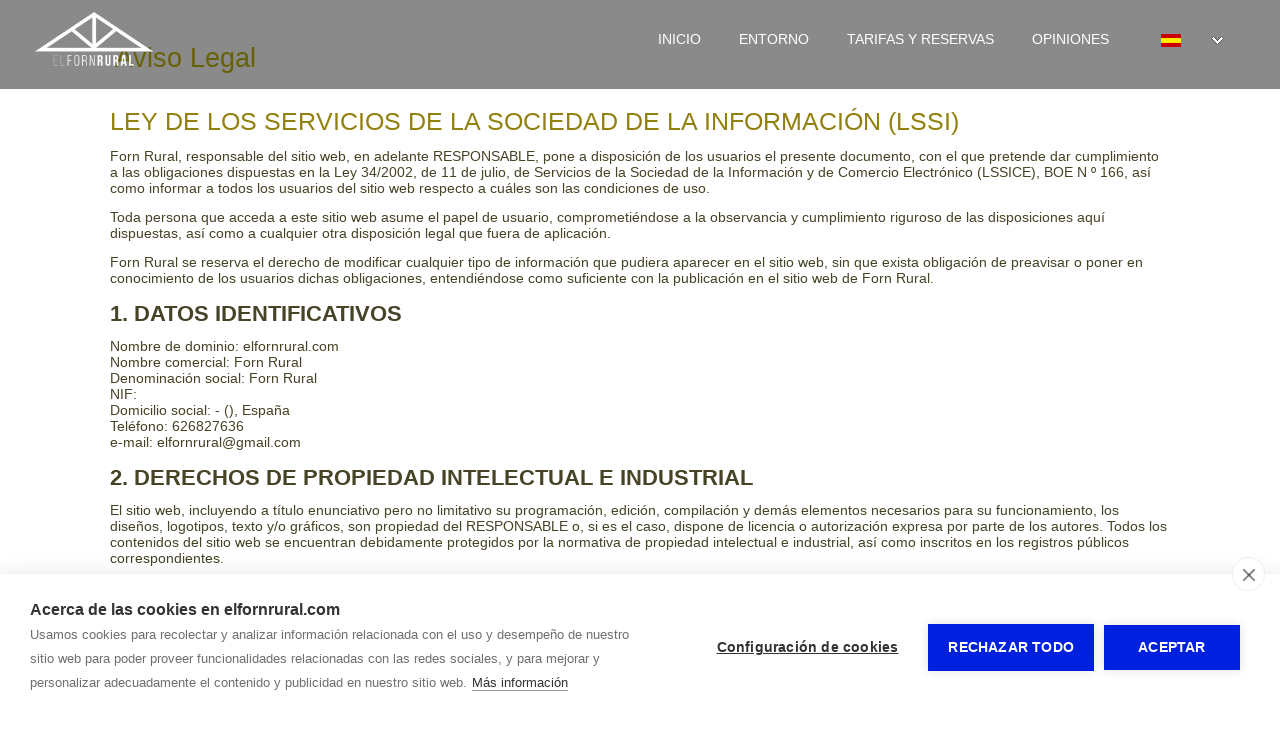

--- FILE ---
content_type: text/html; charset=utf-8
request_url: https://www.elfornrural.com/aviso-legal.html
body_size: 4784
content:
  
<!doctype html>
<html lang="es"> 
<head>
<meta charset="utf-8">
<title>Aviso legal</title>
<meta name='description' content=''>
<meta name="twitter:card" content="summary"></meta>
<meta property="og:type" content="website"><meta property="og:url" content="https://www.elfornrural.com/aviso-legal.html">
<meta property="og:site_name" content="Forn Rural">
<meta property="og:title" content="Aviso legal">

<meta name="viewport" content="width=device-width, initial-scale=1.0">
<link rel="stylesheet" href="/css/estilo.css?1766547">
<link rel="stylesheet" href="/css_/www/8/estilo.css?1766547">
<link rel="stylesheet" href="/css/firmas/estilo1.css">

<link rel="stylesheet" href="/include/popup/popup.css">
<link rel="stylesheet" href="/include/sweetalert/sweetalert.css">
<script src="/include/jquery-1.11.2.min.js"></script>
<script src="/include/sweetalert/sweetalert.min.js"></script>
<script src="/include/funciones.js?1766530800"></script>
<script async src="/include/popup/popup.js?v=2"></script>
<script> jQuery(document).ready(function(e) { jQuery(".lgList.auto").each(function(index, element) { var el = this; jQuery(".lactual",el).click(function(e) { jQuery(".llist",el).toggle(100); }); jQuery(".llist ul li:first",el).click(function(e) { jQuery(".llist",el).toggle(100); }); }); }); </script>
<script src="/include/response.js"></script>
<script>menumstl=2;</script>
<script>
menufix=0;menumfix=0;
</script>
<link rel="stylesheet" href="/css_/css/estilos.css?1766547046">

<script>jQuery(document).ready(function(e) { jQuery("#barcont").addClass("bar991"); });</script>
<script>var urlidioma = ''; var urlidi = 'aviso-legal.html'; var url = '/aviso-legal.html'; var secreal = -2;</script>
</head>
 
<body>
<div id="telmovil" class="fixbtn">
<a href='tel:626827636' class='tel'></a></div>
<div class="scrollup"></div>

<div id="bk1"><div id="bk3"><div id="bk2">
    <div id="barcont" class="fixable">
    	<div id="bar">
        	<div id="logocont">
<a href="/" aria-label="Forn Rural"><img id='imglogo' src='/multimedia/web/forn-rural/fondos/forn-rural-logo.png' alt="Forn Rural" style='border:none; '></a>
</div> 

            <div class="idi"><div class="lgList auto">
	<div class="lactual">
    	<a href="#" onClick="return false;" title="Seleccionar idioma">
        	<img alt="idioma es" src='/images/b-es.gif'>ES        </a>
    </div>
	<div class="llist">
    	<ul>
        <li>
        	<a href="#" onClick="return false;"><img alt="idioma es" src='/images/b-es.gif'>ES</a>
        </li>
		                    <li>
                <a href="/en/aviso-legal.html" title="Aviso legal"> 
                    <img alt="idioma en" src='/images/b-en.gif'>EN                </a>
            </li>
                                <li>
                <a href="/ca/aviso-legal.html" title="Aviso legal"> 
                    <img alt="idioma ca" src='/images/b-ca.gif'>CA                </a>
            </li>
                            </ul>
	</div>
</div>
</div>
        	<nav id="menu"><ul id="ulmenu">
	        <li id="li9082" class='   ' >
                	            <a href="/">Inicio</a>
             
		                </li>
            <li id="li9084" class='   ' >
                	            <a href="/entorno.html">Entorno</a>
             
		                </li>
            <li id="li9085" class='   ' >
                	            <a href="/tarifas-y-reservas.html">Tarifas y reservas</a>
             
		                </li>
            <li id="li9086" class='   ' >
                	            <a href="/opiniones.html">Opiniones</a>
             
		                </li>
    </ul>
<div style="clear:both;"></div>
</nav>
            <div style="clear:both;"></div>
        </div>
    </div>
    
    <div id="top"> 
<div id="hideTop" style=" ">
</div>
</div>
    <div id="contenido"><div class='legal-container'><div style='padding:20px; max-width:1100px; box-sizing:border-box; margin:auto;'><h1>Aviso Legal</h1>
<h2>LEY DE LOS SERVICIOS DE LA SOCIEDAD DE LA INFORMACIÓN (LSSI)</h2>
<p>Forn Rural, responsable del sitio web, en adelante RESPONSABLE, pone a disposición de los usuarios el presente documento, con el que pretende dar cumplimiento a las obligaciones dispuestas en la Ley 34/2002, de 11 de julio, de Servicios de la Sociedad de la Información y de Comercio Electrónico (LSSICE), BOE N º 166, así como informar a todos los usuarios del sitio web respecto a cuáles son las condiciones de uso.</p>
<p>Toda persona que acceda a este sitio web asume el papel de usuario, comprometiéndose a la observancia y cumplimiento riguroso de las disposiciones aquí dispuestas, así como a cualquier otra disposición legal que fuera de aplicación.</p>
<p>Forn Rural se reserva el derecho de modificar cualquier tipo de información que pudiera aparecer en el sitio web, sin que exista obligación de preavisar o poner en conocimiento de los usuarios dichas obligaciones, entendiéndose como suficiente con la publicación en el sitio web de Forn Rural.</p>
<h3>1. DATOS IDENTIFICATIVOS</h3>
<p>Nombre de dominio: elfornrural.com
<br>Nombre comercial: Forn Rural
<br>Denominación social: Forn Rural
<br>NIF: 
<br>Domicilio social:  -   (), España
<br>Teléfono: 626827636
<br>e-mail: elfornrural@gmail.com

</p>
<h3>2. DERECHOS DE PROPIEDAD INTELECTUAL E INDUSTRIAL</h3>
<p>El sitio web, incluyendo a título enunciativo pero no limitativo su programación, edición, compilación y demás elementos necesarios para su funcionamiento, los diseños, logotipos, texto y/o gráficos, son propiedad del RESPONSABLE o, si es el caso, dispone de licencia o autorización expresa por parte de los autores. Todos los contenidos del sitio web se encuentran debidamente protegidos por la normativa de propiedad intelectual e industrial, así como inscritos en los registros públicos correspondientes.</p>
<p>Independientemente de la finalidad para la que fueran destinados, la reproducción total o parcial, uso, explotación, distribución y comercialización, requiere en todo caso de la autorización escrita previa por parte del RESPONSABLE. Cualquier uso no autorizado previamente se considera un incumplimiento grave de los derechos de propiedad intelectual o industrial del autor.</p>
<p>Los diseños, logotipos, texto y/o gráficos ajenos al RESPONSABLE y que pudieran aparecer en el sitio web, pertenecen a sus respectivos propietarios, siendo ellos mismos responsables de cualquier posible controversia que pudiera suscitarse respecto a los mismos. El RESPONSABLE autoriza expresamente a que terceros puedan redirigir directamente a los contenidos concretos del sitio web, y en todo caso redirigir al sitio web principal de elfornrural.com.</p>
<p>El RESPONSABLE reconoce a favor de sus titulares los correspondientes derechos de propiedad intelectual e industrial, no implicando su sola mención o aparición en el sitio web la existencia de derechos o responsabilidad alguna sobre los mismos, como tampoco respaldo, patrocinio o recomendación por parte del mismo.</p>
<p>Para realizar cualquier tipo de observación respecto a posibles incumplimientos de los derechos de propiedad intelectual o industrial, así como sobre cualquiera de los contenidos del sitio web, puede hacerlo a través del correo electrónico elfornrural@gmail.com.</p>
<h3>3. EXENCIÓN DE RESPONSABILIDADES</h3>
<p>El RESPONSABLE se exime de cualquier tipo de responsabilidad derivada de la información publicada en su sitio web siempre que esta información haya sido manipulada o introducida por un tercero ajeno al mismo.</p>
<h4>Uso de Cookies</h4>
<p>Este sitio web de puede utilizar cookies técnicas (pequeños archivos de información que el servidor envía al ordenador de quien accede a la página) para llevar a cabo determinadas funciones que son consideradas imprescindibles para el correcto funcionamiento y visualización del sitio. Las cookies utilizadas tienen, en todo caso, carácter temporal, con la única finalidad de hacer más eficaz la navegación, y desaparecen al terminar la sesión del usuario. En ningún caso, estas cookies proporcionan por sí mismas datos de carácter personal y no se utilizarán para la recogida de los mismos.</p>
<p>Mediante el uso de cookies también es posible que el servidor donde se encuentra la web reconozca el navegador utilizado por el usuario con la finalidad de que la navegación sea más sencilla, permitiendo, por ejemplo, el acceso de los usuarios que se hayan registrado previamente a las áreas, servicios, promociones o concursos reservados exclusivamente a ellos sin tener que registrarse en cada visita.</p>
<p>También se pueden utilizar para medir la audiencia, parámetros de tráfico, controlar el progreso y número de entradas, etc, siendo en estos casos cookies prescindibles técnicamente pero beneficiosas para el usuario. Este sitio web no instalará cookies prescindibles sin el consentimiento previo del usuario.</p>
<p>El usuario tiene la posibilidad de configurar su navegador para ser alertado de la recepción de cookies y para impedir su instalación en su equipo. Por favor, consulte las instrucciones de su navegador para ampliar esta información.</p>
<h4>Política de enlaces</h4>
<p>Desde el sitio web, es posible que se redirija a contenidos de terceros sitios web. Dado que el RESPONSABLE no puede controlar siempre los contenidos introducidos por los terceros en sus respectivos sitios web, no asume ningún tipo de responsabilidad respecto a dichos contenidos. En todo caso, procederá a la retirada inmediata de cualquier contenido que pudiera contravenir la legislación nacional o internacional, la moral o el orden público, procediendo a la retirada inmediata de la redirección a dicho sitio web, poniendo en conocimiento de las autoridades competentes el contenido en cuestión.</p>
<p>El RESPONSABLE no se hace responsable de la información y contenidos almacenados, a título enunciativo pero no limitativo, en foros, chats, generadores de blogs, comentarios, redes sociales o cualquier otro medio que permita a terceros publicar contenidos de forma independiente en la página web del RESPONSABLE. Sin embargo, y en cumplimiento de lo dispuesto en los artículos 11 y 16 de la LSSICE, se pone a disposición de todos los usuarios, autoridades y fuerzas de seguridad, colaborando de forma activa en la retirada o, en su caso, bloqueo de todos aquellos contenidos que puedan afectar o contravenir la legislación nacional o internacional, los derechos de terceros o la moral y el orden público. En caso de que el usuario considere que existe en el sitio web algún contenido que pudiera ser susceptible de esta clasificación, se ruega lo notifique de forma inmediata al administrador del sitio web.</p>
<p>Este sitio web ha sido revisado y probado para que funcione correctamente. En principio, puede garantizarse el correcto funcionamiento los 365 días del año, 24 horas al día. Sin embargo, el RESPONSABLE no descarta la posibilidad de que existan ciertos errores de programación, o que acontezcan causas de fuerza mayor, catástrofes naturales, huelgas o circunstancias semejantes que hagan imposible el acceso a la página web.</p>
<h4>Direcciones IP</h4>
<p>Los servidores del sitio web podrán detectar de manera automática la dirección IP y el nombre de dominio utilizados por el usuario. Una dirección IP es un número asignado automáticamente a un ordenador cuando éste se conecta a Internet. Toda esta información es registrada en un fichero de actividad del servidor debidamente inscrito que permite el posterior procesamiento de los datos con el fin de obtener mediciones únicamente estadísticas que permitan conocer el número de impresiones de páginas, el número de visitas realizadas a los servidores web, el orden de visitas, el punto de acceso, etc.</p>
<h3>4. LEY APLICABLE Y JURISDICCIÓN</h3>
<p>Para la resolución de todas las controversias o cuestiones relacionadas con el presente sitio web o delas actividades en él desarrolladas, será de aplicación la legislación española, a la que se someten expresamente las partes, siendo competentes para la resolución de todos los conflictos derivados o
relacionados con su uso los Juzgados y Tribunales más cercanos a  -   (), España.</p>
</div></div></div>
    <div id='footer'><div class='idiomas'><div class="lgList auto">
	<div class="lactual">
    	<a href="#" onClick="return false;" title="Seleccionar idioma">
        	<img alt="idioma es" src='/images/b-es.gif'>ES        </a>
    </div>
	<div class="llist">
    	<ul>
        <li>
        	<a href="#" onClick="return false;"><img alt="idioma es" src='/images/b-es.gif'>ES</a>
        </li>
		                    <li>
                <a href="/en/aviso-legal.html" title="Aviso legal"> 
                    <img alt="idioma en" src='/images/b-en.gif'>EN                </a>
            </li>
                                <li>
                <a href="/ca/aviso-legal.html" title="Aviso legal"> 
                    <img alt="idioma ca" src='/images/b-ca.gif'>CA                </a>
            </li>
                            </ul>
	</div>
</div>
</div><div id='tfooter' class='table'><div class='c4 tel'><div class="telefonos">
	<div class="tel telefono1"><a href="tel:626827636">626827636</a> &nbsp;<a href="https://wa.me/34626827636" aria-label="Escribir Whatsapp"><i class='fab fa-whatsapp'></i></a></div>		 
</div></div><div class='c4 cor'><div class="correo">elfornrural@<span>....</span>gmail.com</div> 
</div><div class='c4 dir'><div class="h4">Dirección</div>
<div class="direccion">B-420</div> 
<div class="direccion2"> 
	08612<span> - </span>    Gargallà (Barcelona)</div>
</div></div></div>
    <div class="codigo"></div>
    <div id="bottom">
    	<div class="table">
            <div class="c9 pie"><b>FORN RURAL</b> - <span style='display:inline-block;'><a href="/aviso-legal.html" title="Aviso legal y política de privacidad">Aviso legal</a></span> - <span style='display:inline-block;'><a href="/proteccion-de-datos.html" title="Política de privacidad">Política de privacidad</a></span> - <span style='display:inline-block;'><a href="/politica-de-cookies.html" title="Política de cookies">Política de cookies</a></span>
 - by <a href='http://www.ruralesdata.eu' target='_blank'>RuralesDATA</a> 
 
<span id="aPanel">&nbsp;&nbsp; - &nbsp;&nbsp;<a href="https://www.autosites.es/editor.php?url=elfornrural.com" title="Editor Web Autosites"><span class='img'></span><span class="txt">Panel de control</span></a></span>
</div>
            <div class="c3 red">		<a href="https://www.facebook.com/El-Forn-Rural-2029728730481443/" target="_blank" title="Forn Rural en  Facebook"><img alt="Facebook" src="/www/8/images/facebook.png"></a>
				<a href="https://www.instagram.com/elfornrural/" target="_blank" title="Forn Rural en  Instagram"><img alt="Instagram" src="/www/8/images/instagram.png"></a>
		</div>
        </div>
    </div>
</div></div></div>

<div id="avisocookie" style="position:fixed; bottom:0px; left:0px; right:0px;">Utilizamos cookies para mejorar nuestros servicios analizando sus hábitos de navegación. Si continua navegando, consideramos que acepta su uso. <span class="visto">Acepto</span> <a href="/politica-cookies.html" title="Política de cookies">Más información</a></div>

</body>
<link rel="stylesheet" href="/include/font-awesome/css/all.min.css">

<script src="https://www.gormatica.com/js/aviso-cookies.js"></script>
</html>

--- FILE ---
content_type: text/css;charset=utf-8
request_url: https://www.elfornrural.com/css_/www/8/estilo.css?1766547
body_size: 2236
content:

  


*{ margin:0px; padding:0px; /*-webkit-appearance: none;*/}
html{ position:relative;}
body{ font-family: Arial, 'Open Sans', sans-serif; font-size:14px;}

h1{ font-weight:normal;}
h2{ font-weight:normal;}

#contenido .sl *{}
#contenido .sl{font-size:18px;}

#menu ul{ list-style:none; margin:0px;}


@media screen and (max-width: 480px){
	#menu{ padding:5px 10px 10px 10px; text-align:center;}
	#menu select{ width:100%; border:1px solid #CCC; color:#333; background-color:#FFF;}
}

@media screen and (min-width: 481px) and (max-width: 1100px){
	#menu{ position:relative; text-align:center; padding:10px 0px 0px 10px;}
	#menu ul{ margin:0px !important;}
	#menu ul li{ display:inline-block; margin:0px 10px 10px 0px;}
	#ulmenu > li.over{ margin:-10px 0px 0px -10px; padding:10px;}
	.ulsubmenu{ margin:0px !important; left:0px; top:100%; padding:10px 0px 0px 10px !important; width:100%;}
}

@media screen and (min-width: 1101px){
	#menu{ text-align:center;}
	#menu ul li{ display:inline-block; margin:10px 5px;}
	.ulsubmenu{ top:100%; margin:0px !important; left:0px; padding:10px 5px 0px 5px !important; max-width:300px; min-width:150px;}
	/*#ulmenu > li.consub:hover{ margin:-10px -5px 0px 5px;}*/
}


@media screen and (max-width: 480px){
body{ font-size:14px; overflow-x:hidden; }

h1{ font-size:1.7em; color:#633; padding:23px 25px 14px 5px;}
h2{ margin:11px 0px 8px 0px; font-size:1.4em; color:#303;}
h3{ margin:8px 0px 6px 0px; font-size:1.2em; color:#303;}
p{ margin:10px 0px;}

#bk1{ background-position:bottom middle; background-repeat:repeat; min-height:100%;}
#bk2{ background-position:center top; background-repeat:repeat-x;}
#bk3{ background-position:center bottom; background-repeat: repeat-x;}

#bar{ color:#FFF; width:100%; box-sizing: border-box; margin:0 auto; padding:12px 5%; text-align:left;}
#bar .idi{ display:none;}

#top{ position:relative;}
#top img{ z-index:5; max-width:100%; width:100%; height:auto; vertical-align:bottom;}

#contenido{ width:100%; margin:0px auto; padding:0px; clear:both;}

#menumovil.fix{ padding:10px;}
#menumovil.fix .main{ margin:5px; padding:15px;}
#menumovil.fix .showMenuM{ background-color:rgba(0,0,0,0.5); border-radius:50%; width:44px; height:44px; background-position:11px;}
#menumovil.menu2 .showMenuM{ margin-right:-15px; }
#menumovil.fix .showMenuM{ margin-right:0px; }

#footer{ clear:both;}
#footer .idiomas{ padding:15px; box-sizing:border-box;}

#tfooter{ color:#333; padding:25px 20px; box-sizing:border-box; max-width:1210px; margin:0px auto; font-size:14px; font-family: 'Open Sans', sans-serif, Arial; min-height:35px;}
#tfooter a{ color:#333; text-decoration:none;}
#tfooter a span{ display:none;}
#tfooter .c4{ background-position:-64px 0px; background-repeat:no-repeat; min-height:35px; height:35px; padding-left:46px;}
#tfooter .c4.tel{ background-image:url(/www/8/images/telefono.png); margin-bottom:12px;}
#tfooter .c4.cor{ background-image:url(/www/8/images/correo.png); padding-top:9px;}
#tfooter .c4.dir{ background-image:url(/www/8/images/dir.png);}
#tfooter .tel .telefonos .tel{ display:inline-block; margin-right:20px; letter-spacing:2px;}
#tfooter .tel .telefonos .telefono1{ font-size:22px;}
#tfooter .dir h4{ display:none;}
#tfooter .cor span{ display:none;}

#bottom{ font-size:13px; text-align:center; color:#222; padding-bottom:60px;}
#bottom a{ color:#000; text-decoration:none;}
#bottom a:hover{ text-decoration:underline;}
#bottom .table{ padding:17px 20px; box-sizing:border-box; max-width:1210px; margin:0px auto;}
#bottom .pie{ text-align:left;}
#bottom .red{ text-align:center; margin-top:15px;}
#bottom .red a{ display:inline-block; overflow:hidden; width:18px; height:18px; position:relative; margin:0px 3px;}
#bottom .red a img{ position:absolute; top:0px; left:0px;}
#bottom .red a:hover img{ top:-18px;}

#logocont{ max-height:55px; z-index:5; position:absolute; max-width:80%; top:10px; left:15px;}
#imglogo{ max-height:55px; height:auto; width:auto; max-width:100%;}


.ce{ font-size:1em;}


.eve-listado{}
.eve-listado .evento{ width:96%; margin:15px 2% 40px 2%; overflow:hidden; position:relative; display:inline-block; float:left; background-color:#CCC; background-color:rgba(230,230,230,0.2); cursor:pointer;}
.eve-listado .evento img.nada{ width:100%; height:auto; display:inline-block;}
.eve-listado .evento .titulo, .eve-listado .evento .texto, .eve-listado .evento .fecha, .eve-listado .evento .compartirRS, .eve-listado .evento .vermas{ display:none;}
.eve-listado .evento .fotos{ text-align:center; overflow:hidden;}
.eve-listado .evento .fotos div{ position:absolute; height:100%; left:-400px; right:-400px; top:0px; bottom:0px; text-align:center;}
.eve-listado .evento .fotos img{ height:100%; width:auto; max-width:none;}


.eve-completo{}
.eve-completo .evento{ margin:20px 12px 50px 12px;}
.eve-completo .evento .fotos{ margin-bottom:30px;}
.eve-completo .evento .fecha{ font-size:20px; color:#DDD;}
.eve-completo .evento .texto{ margin-top:20px;}
.eve-completo .evento .compartirRS{ margin:50px 0 20px;}
.eve-completo .evento .compartirRS img{ max-height:30px; vertical-align:middle; margin-left:5px; border:none;}
.eve-completo .volver{ padding-top:20px;}
.eve-completo .volver a{ padding:6px 10px; border:1px solid #BBB; border-radius:4px;}

.ulsubmenu{ background-color:#222;}
}

@media screen and (min-width: 481px) and (max-width: 1100px){
body{ font-size:14px;}

h1{ font-size:35px; color:#633; padding:25px 25px 18px 5px;}
h2{ font-size:25px; color:#303; margin:20px 0px 14px 0px;}
h3{ font-size:23px; color:#303; margin:17px 0px 1px 0px; }
p{ margin:12px 0px;}

#bk1{ background-position:bottom middle; background-repeat:repeat; min-height:100%;}
#bk2{ background-position:center top; background-repeat:repeat-x;}
#bk3{ background-position:center bottom; background-repeat: repeat-x;}

#bar{ color:#FFF; width:94%; margin:0 auto; padding:12px 3%; text-align:left;}
#bar #menu{ float:right;}
#bar .idi{ display:inline-block; float:right; margin:12px 10px 0 25px;}

#top{ position:relative;}
#top img{ z-index:5; max-width:100%; width:100%; height:auto; vertical-align:bottom;}

#contenido{ width:100%; margin:0px auto; padding:0px; clear:both;}

#footer{ clear:both;}
#footer .idiomas{ display:none;}

#tfooter{ color:#333; padding:8px 20px 25px; box-sizing:border-box; max-width:1210px; margin:0px auto; font-size:14px; font-family: 'Open Sans', sans-serif, Arial; min-height:35px;}
#tfooter a{ color:#333; text-decoration:none;}
#tfooter a span{ display:none;}
#tfooter .c4{ background-position:-64px 0px; background-repeat:no-repeat; min-height:35px; height:35px; padding-left:46px;}
#tfooter .c4.tel{ background-image:url(/www/8/images/telefono.png);}
#tfooter .c4.cor{ background-image:url(/www/8/images/correo.png); padding-top:9px;}
#tfooter .c4.dir{ background-image:url(/www/8/images/dir.png);}
#tfooter .tel .telefonos .tel{ display:inline-block; margin-right:20px; letter-spacing:2px;}
#tfooter .tel .telefonos .telefono1{ font-size:22px;}
#tfooter .dir h4{ display:none;}
#tfooter .cor span{ display:none;}

#bottom{ font-size:13px; text-align:center; color:#222; padding-bottom:50px;}
#bottom a{ color:#000; text-decoration:none;}
#bottom a:hover{ text-decoration:underline;}
#bottom .table{ padding:17px 20px; box-sizing:border-box; max-width:1210px; margin:0px auto;}
#bottom .pie{ text-align:left;}
#bottom .red{ text-align:center;}
#bottom .red a{ display:inline-block; overflow:hidden; width:18px; height:18px; position:relative; margin:0px 3px;}
#bottom .red a img{ position:absolute; top:0px; left:0px;}
#bottom .red a:hover img{ top:-18px;}

#logocont{ max-height:60px; float:left;}
#imglogo{ max-height:60px; height:auto; width:auto; max-width:100%;}

.ce{ font-size:1em;}


.eve-listado{}
.eve-listado .evento{ width:30.3%; margin:15px 1.5% 40px 1.5%; overflow:hidden; position:relative; display:inline-block; float:left; background-color:#CCC; background-color:rgba(230,230,230,0.2); cursor:pointer;}
.eve-listado .evento img.nada{ width:100%; height:auto; display:inline-block;}
.eve-listado .evento .titulo, .eve-listado .evento .texto, .eve-listado .evento .fecha, .eve-listado .evento .compartirRS, .eve-listado .evento .vermas{ display:none;}
.eve-listado .evento .fotos{ text-align:center; overflow:hidden;}
.eve-listado .evento .fotos div{ position:absolute; height:100%; left:-400px; right:-400px; top:0px; bottom:0px; text-align:center;}
.eve-listado .evento .fotos img{ height:100%; width:auto; max-width:none;}
/*
.eve-listado .evento .titulo{ position:absolute; z-index:5; left:0px; right:0px; top:30px; text-align:center;}
.eve-listado .evento .titulo h2{ text-transform:uppercase; margin:0px 30px; font-family: 'Fira Sans', sans-serif; font-weight:300; font-size:27px; color:#FFF;}
.eve-listado .evento .texto{ display:none;}
.eve-listado .evento .fecha{ position:absolute; z-index:5; left:0px; right:0px; bottom:75px; text-align:center; font-family: 'Fira Sans', sans-serif; font-weight:300; font-size:16px; color:#EEE; padding:0px 25px;}
.eve-listado .evento .compartir{ display:none;}
.eve-listado .evento .vermas{ position:absolute; z-index:5; left:0px; right:0px; bottom:30px; text-align:center;}
.eve-listado .evento .vermas a{ display:inline-block; padding:7px 10px; border:2px solid #FFF; color:#FFF; text-decoration:none;}*/


.eve-completo{}
.eve-completo .evento{ margin:20px 12px 50px 12px;}
.eve-completo .evento .fotos{ width:40%; float:right; margin:20px 0 30px 5%;}
.eve-completo .evento .fecha{ font-size:20px; color:#DDD;}
.eve-completo .evento .texto{ margin-top:20px;}
.eve-completo .evento .compartirRS{ margin:50px 0 20px;}
.eve-completo .evento .compartirRS img{ max-height:30px; vertical-align:middle; margin-left:5px; border:none;}
.eve-completo .volver{ padding-top:20px;}
.eve-completo .volver a{ padding:6px 10px; border:1px solid #BBB; border-radius:4px;}

.ulsubmenu{ background-color:#222;}


}

@media screen and (min-width: 1101px){
html,body{ height:100%;}	

body{ font-size:14px;}

h1{ font-size:45px; color:#633; padding:25px 25px 18px 5px; font-weight:lighter; }
#contenido > h1{ max-width:1100px; box-sizing:border-box; margin:0px auto;}
h2{ font-size:28px; color:#303; margin:20px 0px 14px 0px; }
h3{ font-size:23px; color:#303; margin:17px 0px 1px 0px; }

p{ margin:13px 0px;}

#bk1{ background-position:center top; background-repeat:repeat; min-height:100%;}
#bk2{ background-position:center top; background-repeat:repeat-x;}
#bk3{ background-position:center bottom; background-repeat: repeat-x;}

#bar{ color:#FFF; padding:12px 30px; max-width:1210px; text-align:left; margin:0px auto;}
#bar #menu{ float:right;}
#bar .idi{ display:inline-block; float:right; margin:12px 10px 0 25px;}

#top{ position:relative;}
#top img{ z-index:5; max-width:100%; width:100%; height:auto; vertical-align:bottom;}

#contenido{ width:100%; margin:0px auto; padding:0px; clear:both; }
#contenido > .sl_bg{ width:1100px; box-sizing:border-box; margin-right:auto; margin-left:auto; }
#contenido > .sl_bg.land{ width:100%; }
#contenido > .sl_bg.land > .sl{ width:1100px; box-sizing:border-box; margin-right:auto; margin-left:auto; }
#contenido .sl_edit.land > .bk2 > .edit_opt_layout{ right:auto; left:50%; margin-left:484px;}
#contenido > .sl_bg.wide{ width:100%; }
#contenido .sl_bg.parallax{ background-position:-10000px -10000px;}
#contenido > #layouts > .sl_edit{ width:1100px; box-sizing:border-box; margin-right:auto; margin-left:auto; }
#contenido > #layouts > .sl_edit.wide{ width:100%; }
#contenido > #layouts > .sl_edit.wide > .bk2 > .edit_opt_layout{ right:0px; left:auto; }
#contenido > #layouts > .sl_edit.land{ width:100%; }
#contenido > #layouts > .sl_edit.land > .bk2 > .sl_bg > .sl{ width:1100px; box-sizing:border-box; margin-right:auto; margin-left:auto; }
#contenido > #layouts > .sl_nuevo{ width:1100px; margin-right:auto; margin-left:auto; }
/*#contenido{ width:1100px; margin:0px auto; padding:0px; clear:both; }*/

#footer{ clear:both;}
#footer .idiomas{ display:none;}

#tfooter{ color:#333; padding:25px 20px; box-sizing:border-box; max-width:1210px; margin:0px auto; font-size:14px; font-family: 'Open Sans', sans-serif, Arial; min-height:35px;}
#tfooter a{ color:#333; text-decoration:none;}
#tfooter a span{ display:none;}
#tfooter .c4{ background-position:-64px 0px; background-repeat:no-repeat; padding-left:46px; min-height:35px; height:35px;}
#tfooter .c4.tel{ background-image:url(/www/8/images/telefono.png);}
#tfooter .c4.cor{ background-image:url(/www/8/images/correo.png); padding-top:9px;}
#tfooter .c4.dir{ background-image:url(/www/8/images/dir.png);}
#tfooter .tel .telefonos .tel{ display:inline-block; margin-right:20px; letter-spacing:2px;}
#tfooter .tel .telefonos .telefono1{ font-size:22px;}
#tfooter .dir h4{ display:none;}
#tfooter .cor span{ display:none;}

#bottom{ font-size:13px; text-align:center; color:#222; padding-bottom:50px;}
#bottom a{ color:#000; text-decoration:none;}
#bottom a:hover{ text-decoration:underline;}
#bottom .table{ padding:17px 20px; box-sizing:border-box; max-width:1210px; margin:0px auto;}
#bottom .pie{ text-align:left;}
#bottom .red{ text-align:right; }
#bottom .red a{ display:inline-block; overflow:hidden; width:18px; height:18px; position:relative; margin:0px 3px;}
#bottom .red a img{ position:absolute; top:0px; left:0px; max-width:100%;}
#bottom .red a:hover img{ top:-18px;}

#logocont{ float:left;}
#imglogo{ width:auto; max-width:100%;}

.compartirRS{ max-width:1100px; box-sizing:border-box; margin-left:auto; margin-right:auto;}

.eve-listado, .eve-completo{ max-width:1100px; margin:0px auto;}
.eve-listado .evento{ width:30.3%; margin:15px 1.5% 40px 1.5%; overflow:hidden; position:relative; display:inline-block; float:left; background-color:#CCC; background-color:rgba(230,230,230,0.2); cursor:pointer;}
.eve-listado .evento img.nada{ width:100%; height:auto; display:inline-block;}
.eve-listado .evento .titulo{ position:absolute; z-index:5; left:0px; right:0px; top:60px; text-align:center;}
.eve-listado .evento .titulo h2{ text-transform:uppercase; margin:0px 30px; font-weight:300; font-size:30px;}
.eve-listado .evento .fotos{ text-align:center; overflow:hidden;}
.eve-listado .evento .fotos div{ position:absolute; height:100%; left:-400px; right:-400px; top:0px; bottom:0px; text-align:center;}
.eve-listado .evento .fotos img{ height:100%; width:auto; max-width:none; opacity:1; -webkit-transition: opacity 0.2s ease-in-out;
    -moz-transition: opacity 0.2s ease-in-out;
    -o-transition: opacity 0.2s ease-in-out;
    -ms-transition: opacity 0.2s ease-in-out;    
    transition: opacity 0.2s ease-in-out;}
.eve-listado .evento .titulo, .eve-listado .evento .fecha, .eve-listado .evento .vermas{ display:none; }
.eve-listado .evento:hover .titulo, .eve-listado .evento:hover .fecha, .eve-listado .evento:hover .vermas{ display:block; }
.eve-listado .evento:hover .fotos img{ opacity:0.2; }
.eve-listado .evento .texto{ display:none;}
.eve-listado .evento .fecha{ position:absolute; z-index:5; left:0px; right:0px; bottom:90px; text-align:center; font-weight:300; font-size:17px; padding:0px 30px;}
.eve-listado .evento .compartirRS{ display:none;}
.eve-listado .evento .vermas{ position:absolute; z-index:5; left:0px; right:0px; bottom:40px; text-align:center;}
.eve-listado .evento .vermas a{ display:inline-block; padding:7px 10px; border:2px solid #FFF; text-decoration:none;}

.eve-completo{}
.eve-completo .evento{ margin:20px 0 50px 0;}
.eve-completo .evento .fotos{ width:40%; float:right; margin: 90px 0 30px 5%;}
.eve-completo .evento .fecha{ font-size:20px; color:#DDD;}
.eve-completo .evento .texto{ margin-top:20px;}
.eve-completo .evento .compartirRS{ display:block; margin:50px 0 20px;}
.eve-completo .evento .compartirRS img{ max-height:30px; vertical-align:middle; margin-left:5px; border:none;}
.eve-completo .volver{ padding-top:20px;}
.eve-completo .volver a{ padding:6px 10px; border:1px solid #BBB; border-radius:4px;}

.pub-listado{ max-width:1100px; margin:0px auto;}

.ulsubmenu{ background-color:#222;}

}



/* ALT */

h1{ color:#beb50e}
h2{ color:#92810f}
h3{ color:#474326}

#footer{ background-color:rgb(72, 68, 39) !important;}
#bottom{ background-color:rgb(97,93,64) !important;}
.sy-pager li.sy-active a { background-color:rgb(72, 68, 39) !important; }
#tfooter{ color:#FFF !important;}
#tfooter a{ color:#FFF !important;}
#tfooter .c4{ background-position:0px -64px;}
#bottom{ color:#EEE !important;}
#bottom a{ color:#EEE !important;}
#bottom .red a img{ top:-18px;}
#bottom .red a:hover img{ top:0px;}


#contenido, #contenido a { color:#474326}



--- FILE ---
content_type: text/css;charset=utf-8
request_url: https://www.elfornrural.com/css_/css/estilos.css?1766547046
body_size: 2984
content:
   #contenido h1, #contenido .h1{ font-size:2.7rem; line-height:2.7rem; } #contenido h2, #contenido .h2{ font-size:2.45rem; line-height:2.45rem; } #contenido h3, #contenido .h3{ font-size:2.21rem; line-height:2.21rem; } #contenido h4, #contenido .h4{ font-size:1.96rem; line-height:1.96rem; }@media screen and (max-width:px) and (min-width:481px){ #contenido h1, #contenido .h1{ font-size:2.37rem; line-height:2.37rem;} #contenido h2, #contenido .h2{ font-size:2.16rem; line-height:2.16rem;} #contenido h3, #contenido .h3{ font-size:2.04rem; line-height:2.04rem;} #contenido h4, #contenido .h4{ font-size:1.82rem; line-height:1.82rem;}}@media screen and (max-width:480px){ #contenido h1, #contenido .h1{ font-size:2.04rem; line-height:2.04rem;} #contenido h2, #contenido .h2{ font-size:1.87rem; line-height:1.87rem;} #contenido h3, #contenido .h3{ font-size:1.78rem; line-height:1.78rem;} #contenido h4, #contenido .h4{ font-size:1.6rem; line-height:1.6rem;}}#menu #ulmenu > li > a {} #selFondo1{ top:60px; }#sl99750 { padding:30px 7px 7px 7px; } @media screen and (max-width: 1100px) { #sl99750 { padding:30px 7px 7px 7px; } } @media screen and (max-width: 480px) { #sl99750 { padding:30px 7px 7px 7px; } } #sl99750_bg { } #ce147935 { padding:7px 7px 7px 7px; } @media screen and (max-width: 1100px) { #ce147935 { padding:7px 7px 7px 7px; } } @media screen and (max-width: 480px) { #ce147935 { padding:7px 7px 7px 7px; } } #ce147935_bg2 { margin:0px 0px 0px 0px; } @media screen and (max-width: 1100px) { #ce147935_bg2 { margin:0px 0px 0px 0px; } } @media screen and (max-width: 480px) { #ce147935_bg2 { margin:0px 0px 0px 0px; } }#sl99740 { padding:7px 7px 7px 7px; } @media screen and (max-width: 1100px) { #sl99740 { padding:7px 7px 7px 7px; } } @media screen and (max-width: 480px) { #sl99740 { padding:7px 7px 7px 7px; } } #sl99740_bg { background-color:rgb(236, 236, 236); } #ce147922 { padding:7px 7px 7px 7px; } @media screen and (max-width: 1100px) { #ce147922 { padding:7px 7px 7px 7px; } } @media screen and (max-width: 480px) { #ce147922 { padding:7px 7px 7px 7px; } } #ce147922_bg2 { margin:0px 0px 0px 0px; } @media screen and (max-width: 1100px) { #ce147922_bg2 { margin:0px 0px 0px 0px; } } @media screen and (max-width: 480px) { #ce147922_bg2 { margin:0px 0px 0px 0px; } }#sl99741 { padding:7px 7px 7px 7px; } @media screen and (max-width: 1100px) { #sl99741 { padding:7px 7px 7px 7px; } } @media screen and (max-width: 480px) { #sl99741 { padding:7px 7px 7px 7px; } } #sl99741_bg { background-color:rgb(236, 236, 236); } #ce147923 { padding:7px 7px 7px 7px; } @media screen and (max-width: 1100px) { #ce147923 { padding:7px 7px 7px 7px; } } @media screen and (max-width: 480px) { #ce147923 { padding:7px 7px 7px 7px; } } #ce147923_bg2 { margin:0px 0px 0px 0px; } @media screen and (max-width: 1100px) { #ce147923_bg2 { margin:0px 0px 0px 0px; } } @media screen and (max-width: 480px) { #ce147923_bg2 { margin:0px 0px 0px 0px; } } #btn533 {text-align:center;}#btn533 a { display:inline-block; background-color:rgb(227, 224, 70); color:#474326 !important; border-top-left-radius:5px; border-top-right-radius:5px; border-bottom-right-radius:5px; border-bottom-left-radius:5px; border-width:2px; border-style:solid; border-color:#e3e046; text-decoration:none; font-weight:bold; font-size:14px !important; padding:10px 10px 10px 10px;}#btn533 a:hover { background-color:#FFF; color:#474326 !important; border-width:2px; border-color:#e3e046; box-shadow:none; text-decoration:none; font-weight:bold;}@media screen and (max-width: 1100px) { #btn533 a{ padding:10px 10px 10px 10px; } }@media screen and (max-width: 480px) { #btn533 a{ padding:10px 10px 10px 10px; } }#sl99738 { padding:7px 7px 7px 7px; } @media screen and (max-width: 1100px) { #sl99738 { padding:7px 7px 7px 7px; } } @media screen and (max-width: 480px) { #sl99738 { padding:7px 7px 7px 7px; } } #sl99738_bg { background-color:rgb(255, 255, 255); } #ce147919 { padding:7px 7px 7px 7px; } @media screen and (max-width: 1100px) { #ce147919 { padding:7px 7px 7px 7px; } } @media screen and (max-width: 480px) { #ce147919 { padding:7px 7px 7px 7px; } } #ce147919_bg2 { margin:0px 0px 0px 0px; } @media screen and (max-width: 1100px) { #ce147919_bg2 { margin:0px 0px 0px 0px; } } @media screen and (max-width: 480px) { #ce147919_bg2 { margin:0px 0px 0px 0px; } }#sl99743 { padding:30px 7px 30px 7px; } @media screen and (max-width: 1100px) { #sl99743 { padding:30px 7px 30px 7px; } } @media screen and (max-width: 480px) { #sl99743 { padding:30px 7px 30px 7px; } } #sl99743_bg { background-image:url(/multimedia/web/forn-rural/fondos/layout-99743.jpg);background-position:center center; } #ce147988 { padding:7px 7px 7px 7px; } @media screen and (max-width: 1100px) { #ce147988 { padding:7px 7px 7px 7px; } } @media screen and (max-width: 480px) { #ce147988 { padding:7px 7px 7px 7px; } } #ce147988_bg2 { margin:0px 0px 0px 0px; } @media screen and (max-width: 1100px) { #ce147988_bg2 { margin:0px 0px 0px 0px; } } @media screen and (max-width: 480px) { #ce147988_bg2 { margin:0px 0px 0px 0px; } } #sl99793 { padding:7px 7px 7px 7px; } @media screen and (max-width: 1100px) { #sl99793 { padding:7px 7px 7px 7px; } } @media screen and (max-width: 480px) { #sl99793 { padding:7px 7px 7px 7px; } } #sl99793_bg { } #ce147989 { padding:7px 7px 7px 7px; } @media screen and (max-width: 1100px) { #ce147989 { padding:7px 7px 7px 7px; } } @media screen and (max-width: 480px) { #ce147989 { padding:7px 7px 7px 7px; } } #ce147989_bg2 { margin:0px 0px 0px 0px; } @media screen and (max-width: 1100px) { #ce147989_bg2 { margin:0px 0px 0px 0px; } } @media screen and (max-width: 480px) { #ce147989_bg2 { margin:0px 0px 0px 0px; } } #ce147990 { padding:7px 7px 7px 7px; } @media screen and (max-width: 1100px) { #ce147990 { padding:7px 7px 7px 7px; } } @media screen and (max-width: 480px) { #ce147990 { padding:7px 7px 7px 7px; } } #ce147990_bg2 { margin:0px 0px 0px 0px; } @media screen and (max-width: 1100px) { #ce147990_bg2 { margin:0px 0px 0px 0px; } } @media screen and (max-width: 480px) { #ce147990_bg2 { margin:0px 0px 0px 0px; } } #btn540 {text-align:center;}#btn540 a { display:inline-block; background-color:rgb(227, 224, 70); color:#474326 !important; border-top-left-radius:5px; border-top-right-radius:5px; border-bottom-right-radius:5px; border-bottom-left-radius:5px; border-width:2px; border-style:solid; border-color:#e3e046; text-decoration:none; font-weight:bold; font-size:14px !important; padding:10px 10px 10px 10px;}#btn540 a:hover { background-color:#FFF; color:#474326 !important; border-width:2px; border-color:#e3e046; box-shadow:none; text-decoration:none; font-weight:bold;}@media screen and (max-width: 1100px) { #btn540 a{ padding:10px 10px 10px 10px; } }@media screen and (max-width: 480px) { #btn540 a{ padding:10px 10px 10px 10px; } }#sl99752 { padding:7px 7px 7px 7px; } @media screen and (max-width: 1100px) { #sl99752 { padding:7px 7px 7px 7px; } } @media screen and (max-width: 480px) { #sl99752 { padding:7px 7px 7px 7px; } } #sl99752_bg { } #ce147936 { padding:7px 7px 7px 7px; } @media screen and (max-width: 1100px) { #ce147936 { padding:7px 7px 7px 7px; } } @media screen and (max-width: 480px) { #ce147936 { padding:7px 7px 7px 7px; } } #ce147936_bg2 { margin:0px 0px 0px 0px; } @media screen and (max-width: 1100px) { #ce147936_bg2 { margin:0px 0px 0px 0px; } } @media screen and (max-width: 480px) { #ce147936_bg2 { margin:0px 0px 0px 0px; } } #sl99753 { padding:7px 7px 7px 7px; } @media screen and (max-width: 1100px) { #sl99753 { padding:7px 7px 7px 7px; } } @media screen and (max-width: 480px) { #sl99753 { padding:7px 7px 7px 7px; } } #sl99753_bg { } #ce147939 { padding:7px 7px 7px 7px; } @media screen and (max-width: 1100px) { #ce147939 { padding:7px 7px 7px 7px; } } @media screen and (max-width: 480px) { #ce147939 { padding:7px 7px 7px 7px; } } #ce147939_bg2 { margin:0px 0px 0px 0px; } @media screen and (max-width: 1100px) { #ce147939_bg2 { margin:0px 0px 0px 0px; } } @media screen and (max-width: 480px) { #ce147939_bg2 { margin:0px 0px 0px 0px; } }#sl99755 { padding:7px 7px 7px 7px; } @media screen and (max-width: 1100px) { #sl99755 { padding:7px 7px 7px 7px; } } @media screen and (max-width: 480px) { #sl99755 { padding:7px 7px 7px 7px; } } #sl99755_bg { } #ce147943 { padding:7px 7px 7px 7px; } @media screen and (max-width: 1100px) { #ce147943 { padding:7px 7px 7px 7px; } } @media screen and (max-width: 480px) { #ce147943 { padding:7px 7px 7px 7px; } } #ce147943_bg2 { margin:0px 0px 0px 0px; } @media screen and (max-width: 1100px) { #ce147943_bg2 { margin:0px 0px 0px 0px; } } @media screen and (max-width: 480px) { #ce147943_bg2 { margin:0px 0px 0px 0px; } }#ce147937 { padding:7px 7px 7px 7px; } @media screen and (max-width: 1100px) { #ce147937 { padding:7px 7px 7px 7px; } } @media screen and (max-width: 480px) { #ce147937 { padding:7px 7px 7px 7px; } } #ce147937_bg2 { margin:0px 0px 0px 0px; } @media screen and (max-width: 1100px) { #ce147937_bg2 { margin:0px 0px 0px 0px; } } @media screen and (max-width: 480px) { #ce147937_bg2 { margin:0px 0px 0px 0px; } } #sl99756 { padding:7px 7px 7px 7px; } @media screen and (max-width: 1100px) { #sl99756 { padding:7px 7px 7px 7px; } } @media screen and (max-width: 480px) { #sl99756 { padding:7px 7px 7px 7px; } } #sl99756_bg { } #ce147940 { padding:7px 7px 7px 7px; } @media screen and (max-width: 1100px) { #ce147940 { padding:7px 7px 7px 7px; } } @media screen and (max-width: 480px) { #ce147940 { padding:7px 7px 7px 7px; } } #ce147940_bg2 { margin:0px 0px 0px 0px; } @media screen and (max-width: 1100px) { #ce147940_bg2 { margin:0px 0px 0px 0px; } } @media screen and (max-width: 480px) { #ce147940_bg2 { margin:0px 0px 0px 0px; } }#sl99757 { padding:7px 7px 7px 7px; } @media screen and (max-width: 1100px) { #sl99757 { padding:7px 7px 7px 7px; } } @media screen and (max-width: 480px) { #sl99757 { padding:7px 7px 7px 7px; } } #sl99757_bg { } #ce147944 { padding:7px 7px 7px 7px; } @media screen and (max-width: 1100px) { #ce147944 { padding:7px 7px 7px 7px; } } @media screen and (max-width: 480px) { #ce147944 { padding:7px 7px 7px 7px; } } #ce147944_bg2 { margin:0px 0px 0px 0px; } @media screen and (max-width: 1100px) { #ce147944_bg2 { margin:0px 0px 0px 0px; } } @media screen and (max-width: 480px) { #ce147944_bg2 { margin:0px 0px 0px 0px; } }#ce147938 { padding:7px 7px 7px 7px; } @media screen and (max-width: 1100px) { #ce147938 { padding:7px 7px 7px 7px; } } @media screen and (max-width: 480px) { #ce147938 { padding:7px 7px 7px 7px; } } #ce147938_bg2 { margin:0px 0px 0px 0px; } @media screen and (max-width: 1100px) { #ce147938_bg2 { margin:0px 0px 0px 0px; } } @media screen and (max-width: 480px) { #ce147938_bg2 { margin:0px 0px 0px 0px; } } #sl99758 { padding:7px 7px 7px 7px; } @media screen and (max-width: 1100px) { #sl99758 { padding:7px 7px 7px 7px; } } @media screen and (max-width: 480px) { #sl99758 { padding:7px 7px 7px 7px; } } #sl99758_bg { } #ce147941 { padding:7px 7px 7px 7px; } @media screen and (max-width: 1100px) { #ce147941 { padding:7px 7px 7px 7px; } } @media screen and (max-width: 480px) { #ce147941 { padding:7px 7px 7px 7px; } } #ce147941_bg2 { margin:0px 0px 0px 0px; } @media screen and (max-width: 1100px) { #ce147941_bg2 { margin:0px 0px 0px 0px; } } @media screen and (max-width: 480px) { #ce147941_bg2 { margin:0px 0px 0px 0px; } }#sl99759 { padding:7px 7px 7px 7px; } @media screen and (max-width: 1100px) { #sl99759 { padding:7px 7px 7px 7px; } } @media screen and (max-width: 480px) { #sl99759 { padding:7px 7px 7px 7px; } } #sl99759_bg { } #ce147945 { padding:7px 7px 7px 7px; } @media screen and (max-width: 1100px) { #ce147945 { padding:7px 7px 7px 7px; } } @media screen and (max-width: 480px) { #ce147945 { padding:7px 7px 7px 7px; } } #ce147945_bg2 { margin:0px 0px 0px 0px; } @media screen and (max-width: 1100px) { #ce147945_bg2 { margin:0px 0px 0px 0px; } } @media screen and (max-width: 480px) { #ce147945_bg2 { margin:0px 0px 0px 0px; } }#sl99760 { padding:30px 7px 60px 7px; } @media screen and (max-width: 1100px) { #sl99760 { padding:30px 7px 60px 7px; } } @media screen and (max-width: 480px) { #sl99760 { padding:30px 7px 60px 7px; } } #sl99760_bg { background-color:rgb(255, 255, 255); } #ce147942 { padding:7px 7px 7px 7px; } @media screen and (max-width: 1100px) { #ce147942 { padding:7px 7px 7px 7px; } } @media screen and (max-width: 480px) { #ce147942 { padding:7px 7px 7px 7px; } } #ce147942_bg2 { margin:0px 0px 0px 0px; } @media screen and (max-width: 1100px) { #ce147942_bg2 { margin:0px 0px 0px 0px; } } @media screen and (max-width: 480px) { #ce147942_bg2 { margin:0px 0px 0px 0px; } } #btn535 {text-align:center;}#btn535 a { display:inline-block; background-color:rgb(227, 224, 70); color:#474326 !important; border-top-left-radius:5px; border-top-right-radius:5px; border-bottom-right-radius:5px; border-bottom-left-radius:5px; border-width:2px; border-style:solid; border-color:#e3e046; text-decoration:none; font-weight:bold; font-size:14px !important; padding:10px 10px 10px 10px;}#btn535 a:hover { background-color:#FFF; color:#474326 !important; border-width:2px; border-color:#e3e046; box-shadow:none; text-decoration:none; font-weight:bold;}@media screen and (max-width: 1100px) { #btn535 a{ padding:10px 10px 10px 10px; } }@media screen and (max-width: 480px) { #btn535 a{ padding:10px 10px 10px 10px; } }#sl99616 { padding:30px 7px 30px 7px; } @media screen and (max-width: 1100px) { #sl99616 { padding:30px 7px 30px 7px; } } @media screen and (max-width: 480px) { #sl99616 { padding:30px 7px 30px 7px; } } #sl99616_bg { background-color:rgb(236, 236, 236); } #ce147733 { padding:7px 7px 7px 7px; } @media screen and (max-width: 1100px) { #ce147733 { padding:7px 7px 7px 7px; } } @media screen and (max-width: 480px) { #ce147733 { padding:7px 7px 7px 7px; } } #ce147733_bg2 { margin:0px 0px 0px 0px; } @media screen and (max-width: 1100px) { #ce147733_bg2 { margin:0px 0px 0px 0px; } } @media screen and (max-width: 480px) { #ce147733_bg2 { margin:0px 0px 0px 0px; } }#sl99721 { padding:7px 7px 7px 7px; } @media screen and (max-width: 1100px) { #sl99721 { padding:7px 7px 7px 7px; } } @media screen and (max-width: 480px) { #sl99721 { padding:7px 7px 7px 7px; } } #sl99721_bg { background-color:rgb(236, 236, 236); } #ce147892 { padding:7px 7px 7px 7px; } @media screen and (max-width: 1100px) { #ce147892 { padding:7px 7px 7px 7px; } } @media screen and (max-width: 480px) { #ce147892 { padding:7px 7px 7px 7px; } } #ce147892_bg2 { margin:0px 0px 0px 0px; } @media screen and (max-width: 1100px) { #ce147892_bg2 { margin:0px 0px 0px 0px; } } @media screen and (max-width: 480px) { #ce147892_bg2 { margin:0px 0px 0px 0px; } } #sl99722 { padding:7px 7px 7px 7px; } @media screen and (max-width: 1100px) { #sl99722 { padding:7px 7px 7px 7px; } } @media screen and (max-width: 480px) { #sl99722 { padding:7px 7px 7px 7px; } } #sl99722_bg { } #ce147912 { padding:7px 7px 7px 7px; } @media screen and (max-width: 1100px) { #ce147912 { padding:7px 7px 7px 7px; } } @media screen and (max-width: 480px) { #ce147912 { padding:7px 7px 7px 7px; } } #ce147912_bg2 { margin:0px 0px 0px 0px; } @media screen and (max-width: 1100px) { #ce147912_bg2 { margin:0px 0px 0px 0px; } } @media screen and (max-width: 480px) { #ce147912_bg2 { margin:0px 0px 0px 0px; } }#sl99723 { padding:7px 7px 7px 7px; } @media screen and (max-width: 1100px) { #sl99723 { padding:7px 7px 7px 7px; } } @media screen and (max-width: 480px) { #sl99723 { padding:7px 7px 7px 7px; } } #sl99723_bg { } #ce147895 { padding:7px 7px 7px 7px; } @media screen and (max-width: 1100px) { #ce147895 { padding:7px 7px 7px 7px; } } @media screen and (max-width: 480px) { #ce147895 { padding:7px 7px 7px 7px; } } #ce147895_bg2 { margin:0px 0px 0px 0px; } @media screen and (max-width: 1100px) { #ce147895_bg2 { margin:0px 0px 0px 0px; } } @media screen and (max-width: 480px) { #ce147895_bg2 { margin:0px 0px 0px 0px; } }#ce147893 { padding:7px 7px 7px 7px; } @media screen and (max-width: 1100px) { #ce147893 { padding:7px 7px 7px 7px; } } @media screen and (max-width: 480px) { #ce147893 { padding:7px 7px 7px 7px; } } #ce147893_bg2 { margin:0px 0px 0px 0px; } @media screen and (max-width: 1100px) { #ce147893_bg2 { margin:0px 0px 0px 0px; } } @media screen and (max-width: 480px) { #ce147893_bg2 { margin:0px 0px 0px 0px; } } #sl99724 { padding:7px 7px 7px 7px; } @media screen and (max-width: 1100px) { #sl99724 { padding:7px 7px 7px 7px; } } @media screen and (max-width: 480px) { #sl99724 { padding:7px 7px 7px 7px; } } #sl99724_bg { } #ce147914 { padding:7px 7px 7px 7px; } @media screen and (max-width: 1100px) { #ce147914 { padding:7px 7px 7px 7px; } } @media screen and (max-width: 480px) { #ce147914 { padding:7px 7px 7px 7px; } } #ce147914_bg2 { margin:0px 0px 0px 0px; } @media screen and (max-width: 1100px) { #ce147914_bg2 { margin:0px 0px 0px 0px; } } @media screen and (max-width: 480px) { #ce147914_bg2 { margin:0px 0px 0px 0px; } }#sl99725 { padding:7px 7px 7px 7px; } @media screen and (max-width: 1100px) { #sl99725 { padding:7px 7px 7px 7px; } } @media screen and (max-width: 480px) { #sl99725 { padding:7px 7px 7px 7px; } } #sl99725_bg { } #ce147897 { padding:7px 7px 7px 7px; } @media screen and (max-width: 1100px) { #ce147897 { padding:7px 7px 7px 7px; } } @media screen and (max-width: 480px) { #ce147897 { padding:7px 7px 7px 7px; } } #ce147897_bg2 { margin:0px 0px 0px 0px; } @media screen and (max-width: 1100px) { #ce147897_bg2 { margin:0px 0px 0px 0px; } } @media screen and (max-width: 480px) { #ce147897_bg2 { margin:0px 0px 0px 0px; } }#ce147894 { padding:7px 7px 7px 7px; } @media screen and (max-width: 1100px) { #ce147894 { padding:7px 7px 7px 7px; } } @media screen and (max-width: 480px) { #ce147894 { padding:7px 7px 7px 7px; } } #ce147894_bg2 { margin:0px 0px 0px 0px; } @media screen and (max-width: 1100px) { #ce147894_bg2 { margin:0px 0px 0px 0px; } } @media screen and (max-width: 480px) { #ce147894_bg2 { margin:0px 0px 0px 0px; } } #sl99726 { padding:7px 7px 7px 7px; } @media screen and (max-width: 1100px) { #sl99726 { padding:7px 7px 7px 7px; } } @media screen and (max-width: 480px) { #sl99726 { padding:7px 7px 7px 7px; } } #sl99726_bg { } #ce147915 { padding:7px 7px 7px 7px; } @media screen and (max-width: 1100px) { #ce147915 { padding:7px 7px 7px 7px; } } @media screen and (max-width: 480px) { #ce147915 { padding:7px 7px 7px 7px; } } #ce147915_bg2 { margin:0px 0px 0px 0px; } @media screen and (max-width: 1100px) { #ce147915_bg2 { margin:0px 0px 0px 0px; } } @media screen and (max-width: 480px) { #ce147915_bg2 { margin:0px 0px 0px 0px; } }#sl99727 { padding:7px 7px 7px 7px; } @media screen and (max-width: 1100px) { #sl99727 { padding:7px 7px 7px 7px; } } @media screen and (max-width: 480px) { #sl99727 { padding:7px 7px 7px 7px; } } #sl99727_bg { } #ce147898 { padding:7px 7px 7px 7px; } @media screen and (max-width: 1100px) { #ce147898 { padding:7px 7px 7px 7px; } } @media screen and (max-width: 480px) { #ce147898 { padding:7px 7px 7px 7px; } } #ce147898_bg2 { margin:0px 0px 0px 0px; } @media screen and (max-width: 1100px) { #ce147898_bg2 { margin:0px 0px 0px 0px; } } @media screen and (max-width: 480px) { #ce147898_bg2 { margin:0px 0px 0px 0px; } }#sl99728 { padding:30px 7px 30px 7px; } @media screen and (max-width: 1100px) { #sl99728 { padding:30px 7px 30px 7px; } } @media screen and (max-width: 480px) { #sl99728 { padding:30px 7px 30px 7px; } } #sl99728_bg { background-color:rgb(236, 236, 236); } #ce147902 { padding:7px 7px 7px 7px; } @media screen and (max-width: 1100px) { #ce147902 { padding:7px 7px 7px 7px; } } @media screen and (max-width: 480px) { #ce147902 { padding:7px 7px 7px 7px; } } #ce147902_bg2 { margin:0px 0px 0px 0px; } @media screen and (max-width: 1100px) { #ce147902_bg2 { margin:0px 0px 0px 0px; } } @media screen and (max-width: 480px) { #ce147902_bg2 { margin:0px 0px 0px 0px; } } #btn531 {text-align:center;}#btn531 a { display:inline-block; background-color:rgb(227, 224, 70); color:#474326 !important; border-top-left-radius:5px; border-top-right-radius:5px; border-bottom-right-radius:5px; border-bottom-left-radius:5px; border-width:2px; border-style:solid; border-color:#e3e046; text-decoration:none; font-weight:bold; font-size:14px !important; padding:10px 10px 10px 10px;}#btn531 a:hover { background-color:#FFF; color:#474326 !important; border-width:2px; border-color:#e3e046; box-shadow:none; text-decoration:none; font-weight:bold;}@media screen and (max-width: 1100px) { #btn531 a{ padding:10px 10px 10px 10px; } }@media screen and (max-width: 480px) { #btn531 a{ padding:10px 10px 10px 10px; } }#sl99803 { padding:7px 7px 7px 7px; } @media screen and (max-width: 1100px) { #sl99803 { padding:7px 7px 7px 7px; } } @media screen and (max-width: 480px) { #sl99803 { padding:7px 7px 7px 7px; } } #sl99803_bg { background-color:rgb(236, 236, 236); } #ce148004 { padding:7px 7px 7px 7px; } @media screen and (max-width: 1100px) { #ce148004 { padding:7px 7px 7px 7px; } } @media screen and (max-width: 480px) { #ce148004 { padding:7px 7px 7px 7px; } } #ce148004_bg2 { margin:0px 0px 0px 0px; } @media screen and (max-width: 1100px) { #ce148004_bg2 { margin:0px 0px 0px 0px; } } @media screen and (max-width: 480px) { #ce148004_bg2 { margin:0px 0px 0px 0px; } }#sl99855 { padding:7px 7px 30px 7px; } @media screen and (max-width: 1100px) { #sl99855 { padding:7px 7px 30px 7px; } } @media screen and (max-width: 480px) { #sl99855 { padding:7px 7px 30px 7px; } } #sl99855_bg { } #ce148070 { padding:7px 7px 7px 7px; } @media screen and (max-width: 1100px) { #ce148070 { padding:7px 7px 7px 7px; } } @media screen and (max-width: 480px) { #ce148070 { padding:7px 7px 7px 7px; } } #ce148070_bg2 { margin:0px 0px 0px 0px; } @media screen and (max-width: 1100px) { #ce148070_bg2 { margin:0px 0px 0px 0px; } } @media screen and (max-width: 480px) { #ce148070_bg2 { margin:0px 0px 0px 0px; } } #sl99856 { padding:7px 7px 7px 7px; } @media screen and (max-width: 1100px) { #sl99856 { padding:7px 7px 7px 7px; } } @media screen and (max-width: 480px) { #sl99856 { padding:7px 7px 7px 7px; } } #sl99856_bg { } #ce148079 { padding:0px 7px 7px 7px; } @media screen and (max-width: 1100px) { #ce148079 { padding:0px 7px 7px 7px; } } @media screen and (max-width: 480px) { #ce148079 { padding:0px 7px 7px 7px; } } #ce148079_bg2 { margin:0px 0px 0px 0px; } @media screen and (max-width: 1100px) { #ce148079_bg2 { margin:0px 0px 0px 0px; } } @media screen and (max-width: 480px) { #ce148079_bg2 { margin:0px 0px 0px 0px; } } #ce148080 { padding:0px 7px 7px 7px; } @media screen and (max-width: 1100px) { #ce148080 { padding:0px 7px 7px 7px; } } @media screen and (max-width: 480px) { #ce148080 { padding:0px 7px 7px 7px; } } #ce148080_bg2 { margin:0px 0px 0px 0px; } @media screen and (max-width: 1100px) { #ce148080_bg2 { margin:0px 0px 0px 0px; } } @media screen and (max-width: 480px) { #ce148080_bg2 { margin:0px 0px 0px 0px; } } #ce148083 { padding:0px 7px 7px 7px; } @media screen and (max-width: 1100px) { #ce148083 { padding:0px 7px 7px 7px; } } @media screen and (max-width: 480px) { #ce148083 { padding:0px 7px 7px 7px; } } #ce148083_bg2 { margin:0px 0px 0px 0px; } @media screen and (max-width: 1100px) { #ce148083_bg2 { margin:0px 0px 0px 0px; } } @media screen and (max-width: 480px) { #ce148083_bg2 { margin:0px 0px 0px 0px; } }#ce148071 { padding:7px 7px 7px 7px; } @media screen and (max-width: 1100px) { #ce148071 { padding:7px 7px 7px 7px; } } @media screen and (max-width: 480px) { #ce148071 { padding:7px 7px 7px 7px; } } #ce148071_bg2 { margin:0px 0px 0px 0px; } @media screen and (max-width: 1100px) { #ce148071_bg2 { margin:0px 0px 0px 0px; } } @media screen and (max-width: 480px) { #ce148071_bg2 { margin:0px 0px 0px 0px; } } #sl99857 { padding:7px 7px 7px 7px; } @media screen and (max-width: 1100px) { #sl99857 { padding:7px 7px 7px 7px; } } @media screen and (max-width: 480px) { #sl99857 { padding:7px 7px 7px 7px; } } #sl99857_bg { } #ce148084 { padding:0px 7px 7px 7px; } @media screen and (max-width: 1100px) { #ce148084 { padding:0px 7px 7px 7px; } } @media screen and (max-width: 480px) { #ce148084 { padding:0px 7px 7px 7px; } } #ce148084_bg2 { margin:0px 0px 0px 0px; } @media screen and (max-width: 1100px) { #ce148084_bg2 { margin:0px 0px 0px 0px; } } @media screen and (max-width: 480px) { #ce148084_bg2 { margin:0px 0px 0px 0px; } } #ce148081 { padding:0px 7px 7px 7px; } @media screen and (max-width: 1100px) { #ce148081 { padding:0px 7px 7px 7px; } } @media screen and (max-width: 480px) { #ce148081 { padding:0px 7px 7px 7px; } } #ce148081_bg2 { margin:0px 0px 0px 0px; } @media screen and (max-width: 1100px) { #ce148081_bg2 { margin:0px 0px 0px 0px; } } @media screen and (max-width: 480px) { #ce148081_bg2 { margin:0px 0px 0px 0px; } } #ce148082 { padding:0px 7px 7px 7px; } @media screen and (max-width: 1100px) { #ce148082 { padding:0px 7px 7px 7px; } } @media screen and (max-width: 480px) { #ce148082 { padding:0px 7px 7px 7px; } } #ce148082_bg2 { margin:0px 0px 0px 0px; } @media screen and (max-width: 1100px) { #ce148082_bg2 { margin:0px 0px 0px 0px; } } @media screen and (max-width: 480px) { #ce148082_bg2 { margin:0px 0px 0px 0px; } }#sl99777 { padding:30px 7px 30px 7px; } @media screen and (max-width: 1100px) { #sl99777 { padding:30px 7px 30px 7px; } } @media screen and (max-width: 480px) { #sl99777 { padding:30px 7px 30px 7px; } } #sl99777_bg { background-color:rgb(255, 255, 255); } #ce147972 { padding:7px 7px 7px 7px; } @media screen and (max-width: 1100px) { #ce147972 { padding:7px 7px 7px 7px; } } @media screen and (max-width: 480px) { #ce147972 { padding:7px 7px 7px 7px; } } #ce147972_bg2 { margin:0px 0px 0px 0px; } @media screen and (max-width: 1100px) { #ce147972_bg2 { margin:0px 0px 0px 0px; } } @media screen and (max-width: 480px) { #ce147972_bg2 { margin:0px 0px 0px 0px; } } #btn538 {text-align:center;}#btn538 a { display:inline-block; background-color:rgb(227, 224, 70); color:#474326 !important; border-top-left-radius:5px; border-top-right-radius:5px; border-bottom-right-radius:5px; border-bottom-left-radius:5px; border-width:2px; border-style:solid; border-color:#e3e046; text-decoration:none; font-weight:bold; font-size:14px !important; padding:10px 10px 10px 10px;}#btn538 a:hover { background-color:#FFF; color:#474326 !important; border-width:2px; border-color:#e3e046; box-shadow:none; text-decoration:none; font-weight:bold;}@media screen and (max-width: 1100px) { #btn538 a{ padding:10px 10px 10px 10px; } }@media screen and (max-width: 480px) { #btn538 a{ padding:10px 10px 10px 10px; } }#sl99762 { padding:30px 7px 30px 7px; } @media screen and (max-width: 1100px) { #sl99762 { padding:30px 7px 30px 7px; } } @media screen and (max-width: 480px) { #sl99762 { padding:30px 7px 30px 7px; } } #sl99762_bg { background-color:rgb(255, 255, 255); } #ce147950 { padding:7px 7px 7px 7px; } @media screen and (max-width: 1100px) { #ce147950 { padding:7px 7px 7px 7px; } } @media screen and (max-width: 480px) { #ce147950 { padding:7px 7px 7px 7px; } } #ce147950_bg2 { margin:0px 0px 0px 0px; } @media screen and (max-width: 1100px) { #ce147950_bg2 { margin:0px 0px 0px 0px; } } @media screen and (max-width: 480px) { #ce147950_bg2 { margin:0px 0px 0px 0px; } }#sl99763 { padding:30px 7px 30px 7px; } @media screen and (max-width: 1100px) { #sl99763 { padding:30px 7px 30px 7px; } } @media screen and (max-width: 480px) { #sl99763 { padding:30px 7px 30px 7px; } } #sl99763_bg { } #ce147953 { padding:7px 7px 7px 7px; } @media screen and (max-width: 1100px) { #ce147953 { padding:7px 7px 7px 7px; } } @media screen and (max-width: 480px) { #ce147953 { padding:7px 7px 7px 7px; } } #ce147953_bg2 { margin:0px 0px 0px 0px; } @media screen and (max-width: 1100px) { #ce147953_bg2 { margin:0px 0px 0px 0px; } } @media screen and (max-width: 480px) { #ce147953_bg2 { margin:0px 0px 0px 0px; } }#sl99808 { padding:30px 7px 7px 7px; } @media screen and (max-width: 1100px) { #sl99808 { padding:30px 7px 7px 7px; } } @media screen and (max-width: 480px) { #sl99808 { padding:30px 7px 7px 7px; } } #sl99808_bg { } #ce148012 { padding:7px 7px 7px 7px; } @media screen and (max-width: 1100px) { #ce148012 { padding:7px 7px 7px 7px; } } @media screen and (max-width: 480px) { #ce148012 { padding:7px 7px 7px 7px; } } #ce148012_bg2 { margin:0px 0px 0px 0px; } @media screen and (max-width: 1100px) { #ce148012_bg2 { margin:0px 0px 0px 0px; } } @media screen and (max-width: 480px) { #ce148012_bg2 { margin:0px 0px 0px 0px; } }#sl99809 { padding:30px 7px 30px 7px; } @media screen and (max-width: 1100px) { #sl99809 { padding:30px 7px 30px 7px; } } @media screen and (max-width: 480px) { #sl99809 { padding:30px 7px 30px 7px; } } #sl99809_bg { } #ce148013 { padding:7px 7px 7px 7px; } @media screen and (max-width: 1100px) { #ce148013 { padding:7px 7px 7px 7px; } } @media screen and (max-width: 480px) { #ce148013 { padding:7px 7px 7px 7px; } } #ce148013_bg2 { margin:0px 0px 0px 0px; } @media screen and (max-width: 1100px) { #ce148013_bg2 { margin:0px 0px 0px 0px; } } @media screen and (max-width: 480px) { #ce148013_bg2 { margin:0px 0px 0px 0px; } } #ce148015 { padding:7px 7px 7px 7px; } @media screen and (max-width: 1100px) { #ce148015 { padding:7px 7px 7px 7px; } } @media screen and (max-width: 480px) { #ce148015 { padding:7px 7px 7px 7px; } } #ce148015_bg2 { margin:0px 0px 0px 0px; } @media screen and (max-width: 1100px) { #ce148015_bg2 { margin:0px 0px 0px 0px; } } @media screen and (max-width: 480px) { #ce148015_bg2 { margin:0px 0px 0px 0px; } } #ce148016 { padding:7px 7px 7px 7px; } @media screen and (max-width: 1100px) { #ce148016 { padding:7px 7px 7px 7px; } } @media screen and (max-width: 480px) { #ce148016 { padding:7px 7px 7px 7px; } } #ce148016_bg2 { margin:0px 0px 0px 0px; } @media screen and (max-width: 1100px) { #ce148016_bg2 { margin:0px 0px 0px 0px; } } @media screen and (max-width: 480px) { #ce148016_bg2 { margin:0px 0px 0px 0px; } }#sl99778 { padding:30px 7px 30px 7px; } @media screen and (max-width: 1100px) { #sl99778 { padding:30px 7px 30px 7px; } } @media screen and (max-width: 480px) { #sl99778 { padding:30px 7px 30px 7px; } } #sl99778_bg { background-color:rgb(255, 255, 255); } #ce147973 { padding:7px 7px 7px 7px; } @media screen and (max-width: 1100px) { #ce147973 { padding:7px 7px 7px 7px; } } @media screen and (max-width: 480px) { #ce147973 { padding:7px 7px 7px 7px; } } #ce147973_bg2 { margin:0px 0px 0px 0px; } @media screen and (max-width: 1100px) { #ce147973_bg2 { margin:0px 0px 0px 0px; } } @media screen and (max-width: 480px) { #ce147973_bg2 { margin:0px 0px 0px 0px; } }#sl99807 { padding:30px 7px 30px 7px; } @media screen and (max-width: 1100px) { #sl99807 { padding:30px 7px 30px 7px; } } @media screen and (max-width: 480px) { #sl99807 { padding:30px 7px 30px 7px; } } #sl99807_bg { background-image:url(/multimedia/web/forn-rural/fondos/layout-99807.jpg);background-position:center center; } #ce148009 { padding:7px 7px 7px 7px; } @media screen and (max-width: 1100px) { #ce148009 { padding:7px 7px 7px 7px; } } @media screen and (max-width: 480px) { #ce148009 { padding:7px 7px 7px 7px; } } #ce148009_bg2 { margin:0px 0px 0px 0px; } @media screen and (max-width: 1100px) { #ce148009_bg2 { margin:0px 0px 0px 0px; } } @media screen and (max-width: 480px) { #ce148009_bg2 { margin:0px 0px 0px 0px; } } #sl99806 { padding:7px 7px 7px 7px; } @media screen and (max-width: 1100px) { #sl99806 { padding:7px 7px 7px 7px; } } @media screen and (max-width: 480px) { #sl99806 { padding:7px 7px 7px 7px; } } #sl99806_bg { } #ce148010 { padding:7px 7px 7px 7px; } @media screen and (max-width: 1100px) { #ce148010 { padding:7px 7px 7px 7px; } } @media screen and (max-width: 480px) { #ce148010 { padding:7px 7px 7px 7px; } } #ce148010_bg2 { margin:0px 0px 0px 0px; } @media screen and (max-width: 1100px) { #ce148010_bg2 { margin:0px 0px 0px 0px; } } @media screen and (max-width: 480px) { #ce148010_bg2 { margin:0px 0px 0px 0px; } } #ce148011 { padding:7px 7px 7px 7px; } @media screen and (max-width: 1100px) { #ce148011 { padding:7px 7px 7px 7px; } } @media screen and (max-width: 480px) { #ce148011 { padding:7px 7px 7px 7px; } } #ce148011_bg2 { margin:0px 0px 0px 0px; } @media screen and (max-width: 1100px) { #ce148011_bg2 { margin:0px 0px 0px 0px; } } @media screen and (max-width: 480px) { #ce148011_bg2 { margin:0px 0px 0px 0px; } } #btn541 {text-align:center;}#btn541 a { display:inline-block; background-color:rgb(227, 224, 70); color:#474326 !important; border-top-left-radius:5px; border-top-right-radius:5px; border-bottom-right-radius:5px; border-bottom-left-radius:5px; border-width:2px; border-style:solid; border-color:#e3e046; text-decoration:none; font-weight:bold; font-size:14px !important; padding:10px 10px 10px 10px;}#btn541 a:hover { background-color:#FFF; color:#474326 !important; border-width:2px; border-color:#e3e046; box-shadow:none; text-decoration:none; font-weight:bold;}@media screen and (max-width: 1100px) { #btn541 a{ padding:10px 10px 10px 10px; } }@media screen and (max-width: 480px) { #btn541 a{ padding:10px 10px 10px 10px; } }#sl99785 { padding:30px 7px 60px 7px; } @media screen and (max-width: 1100px) { #sl99785 { padding:30px 7px 60px 7px; } } @media screen and (max-width: 480px) { #sl99785 { padding:30px 7px 60px 7px; } } #sl99785_bg { background-color:rgb(255, 255, 255); } #ce147981 { padding:7px 7px 7px 7px; } @media screen and (max-width: 1100px) { #ce147981 { padding:7px 7px 7px 7px; } } @media screen and (max-width: 480px) { #ce147981 { padding:7px 7px 7px 7px; } } #ce147981_bg2 { margin:0px 0px 0px 0px; } @media screen and (max-width: 1100px) { #ce147981_bg2 { margin:0px 0px 0px 0px; } } @media screen and (max-width: 480px) { #ce147981_bg2 { margin:0px 0px 0px 0px; } } #btn539 {text-align:center;}#btn539 a { display:inline-block; background-color:rgb(227, 224, 70); color:#474326 !important; border-top-left-radius:5px; border-top-right-radius:5px; border-bottom-right-radius:5px; border-bottom-left-radius:5px; border-width:2px; border-style:solid; border-color:#e3e046; text-decoration:none; font-weight:bold; font-size:14px !important; padding:10px 10px 10px 10px;}#btn539 a:hover { background-color:#FFF; color:#474326 !important; border-width:2px; border-color:#e3e046; box-shadow:none; text-decoration:none; font-weight:bold;}@media screen and (max-width: 1100px) { #btn539 a{ padding:10px 10px 10px 10px; } }@media screen and (max-width: 480px) { #btn539 a{ padding:10px 10px 10px 10px; } }#sl99811 { padding:7px 7px 30px 7px; } @media screen and (max-width: 1100px) { #sl99811 { padding:7px 7px 30px 7px; } } @media screen and (max-width: 480px) { #sl99811 { padding:7px 7px 30px 7px; } } #sl99811_bg { } #ce148007 { padding:7px 7px 30px 7px; } @media screen and (max-width: 1100px) { #ce148007 { padding:7px 7px 30px 7px; } } @media screen and (max-width: 480px) { #ce148007 { padding:7px 7px 30px 7px; } } #ce148007_bg2 { margin:0px 0px 0px 0px; } @media screen and (max-width: 1100px) { #ce148007_bg2 { margin:0px 0px 0px 0px; } } @media screen and (max-width: 480px) { #ce148007_bg2 { margin:0px 0px 0px 0px; } }#sl99810 { padding:60px 7px 80px 7px; } @media screen and (max-width: 1100px) { #sl99810 { padding:30px 7px 30px 7px; } } @media screen and (max-width: 480px) { #sl99810 { padding:30px 7px 30px 7px; } } #sl99810_bg { background-color:rgb(236, 236, 236); } #ce148014 { padding:30px 7px 30px 7px; } @media screen and (max-width: 1100px) { #ce148014 { padding:7px 7px 7px 7px; } } @media screen and (max-width: 480px) { #ce148014 { padding:7px 7px 7px 7px; } } #ce148014_bg2 { background-color:rgb(255, 255, 255); margin:0px 0px 0px 0px; } @media screen and (max-width: 1100px) { #ce148014_bg2 { margin:0px 0px 0px 0px; } } @media screen and (max-width: 480px) { #ce148014_bg2 { margin:0px 0px 0px 0px; } }#sl99812 { padding:15px 7px 15px 7px; } @media screen and (max-width: 1100px) { #sl99812 { padding:15px 7px 15px 7px; } } @media screen and (max-width: 480px) { #sl99812 { padding:15px 7px 15px 7px; } } #sl99812_bg { }#sl99813 { padding:7px 7px 7px 7px; } @media screen and (max-width: 1100px) { #sl99813 { padding:7px 7px 7px 7px; } } @media screen and (max-width: 480px) { #sl99813 { padding:7px 7px 7px 7px; } } #sl99813_bg { background-color:rgb(255, 255, 255); } #ce148017 { padding:7px 7px 7px 7px; } @media screen and (max-width: 1100px) { #ce148017 { padding:7px 7px 7px 7px; } } @media screen and (max-width: 480px) { #ce148017 { padding:7px 7px 7px 7px; } } #ce148017_bg2 { margin:0px 0px 0px 0px; } @media screen and (max-width: 1100px) { #ce148017_bg2 { margin:0px 0px 0px 0px; } } @media screen and (max-width: 480px) { #ce148017_bg2 { margin:0px 0px 0px 0px; } }#sl99795 { padding:30px 7px 7px 7px; } @media screen and (max-width: 1100px) { #sl99795 { padding:30px 7px 7px 7px; } } @media screen and (max-width: 480px) { #sl99795 { padding:30px 7px 7px 7px; } } #sl99795_bg { background-color:rgb(236, 236, 236); } #ce147992 { padding:7px 7px 7px 7px; } @media screen and (max-width: 1100px) { #ce147992 { padding:7px 7px 7px 7px; } } @media screen and (max-width: 480px) { #ce147992 { padding:7px 7px 7px 7px; } } #ce147992_bg2 { margin:0px 0px 0px 0px; } @media screen and (max-width: 1100px) { #ce147992_bg2 { margin:0px 0px 0px 0px; } } @media screen and (max-width: 480px) { #ce147992_bg2 { margin:0px 0px 0px 0px; } }#sl99796 { padding:7px 7px 7px 7px; } @media screen and (max-width: 1100px) { #sl99796 { padding:7px 7px 7px 7px; } } @media screen and (max-width: 480px) { #sl99796 { padding:7px 7px 7px 7px; } } #sl99796_bg { background-color:rgb(236, 236, 236); } #ce147994 { padding:7px 7px 7px 7px; } @media screen and (max-width: 1100px) { #ce147994 { padding:7px 7px 7px 7px; } } @media screen and (max-width: 480px) { #ce147994 { padding:7px 7px 7px 7px; } } #ce147994_bg2 { margin:0px 0px 0px 0px; } @media screen and (max-width: 1100px) { #ce147994_bg2 { margin:0px 0px 0px 0px; } } @media screen and (max-width: 480px) { #ce147994_bg2 { margin:0px 0px 0px 0px; } } #sl99798 { padding:7px 7px 7px 7px; } @media screen and (max-width: 1100px) { #sl99798 { padding:7px 7px 7px 7px; } } @media screen and (max-width: 480px) { #sl99798 { padding:7px 7px 7px 7px; } } #sl99798_bg { } #ce148114 { padding:0px 0px 0px 0px; } @media screen and (max-width: 1100px) { #ce148114 { padding:0px 0px 0px 0px; } } @media screen and (max-width: 480px) { #ce148114 { padding:0px 0px 0px 0px; } } #ce148114_bg2 { margin:0px 0px 0px 0px; } @media screen and (max-width: 1100px) { #ce148114_bg2 { margin:0px 0px 0px 0px; } } @media screen and (max-width: 480px) { #ce148114_bg2 { margin:0px 0px 0px 0px; } }#sl99799 { padding:7px 7px 7px 7px; } @media screen and (max-width: 1100px) { #sl99799 { padding:7px 7px 7px 7px; } } @media screen and (max-width: 480px) { #sl99799 { padding:7px 7px 7px 7px; } } #sl99799_bg { } #ce148086 { padding:7px 7px 7px 7px; } @media screen and (max-width: 1100px) { #ce148086 { padding:7px 7px 7px 7px; } } @media screen and (max-width: 480px) { #ce148086 { padding:7px 7px 7px 7px; } } #ce148086_bg2 { margin:0px 0px 0px 0px; } @media screen and (max-width: 1100px) { #ce148086_bg2 { margin:0px 0px 0px 0px; } } @media screen and (max-width: 480px) { #ce148086_bg2 { margin:0px 0px 0px 0px; } }#ce148003 { padding:0px 0px 0px 0px; } @media screen and (max-width: 1100px) { #ce148003 { padding:0px 0px 0px 0px; } } @media screen and (max-width: 480px) { #ce148003 { padding:0px 0px 0px 0px; } } #ce148003_bg2 { margin:0px 0px 0px 0px; } @media screen and (max-width: 1100px) { #ce148003_bg2 { margin:0px 0px 0px 0px; } } @media screen and (max-width: 480px) { #ce148003_bg2 { margin:0px 0px 0px 0px; } }#sl99859 { padding:7px 7px 30px 7px; } @media screen and (max-width: 1100px) { #sl99859 { padding:7px 7px 30px 7px; } } @media screen and (max-width: 480px) { #sl99859 { padding:7px 7px 30px 7px; } } #sl99859_bg { background-color:rgb(236, 236, 236); } #ce148072 { padding:7px 7px 7px 7px; } @media screen and (max-width: 1100px) { #ce148072 { padding:7px 7px 7px 7px; } } @media screen and (max-width: 480px) { #ce148072 { padding:7px 7px 7px 7px; } } #ce148072_bg2 { margin:0px 0px 0px 0px; } @media screen and (max-width: 1100px) { #ce148072_bg2 { margin:0px 0px 0px 0px; } } @media screen and (max-width: 480px) { #ce148072_bg2 { margin:0px 0px 0px 0px; } }#sl99794 { padding:30px 7px 30px 7px; } @media screen and (max-width: 1100px) { #sl99794 { padding:30px 7px 30px 7px; } } @media screen and (max-width: 480px) { #sl99794 { padding:30px 7px 30px 7px; } } #sl99794_bg { background-color:rgb(255, 255, 255); } #ce147991 { padding:7px 7px 7px 7px; } @media screen and (max-width: 1100px) { #ce147991 { padding:7px 7px 7px 7px; } } @media screen and (max-width: 480px) { #ce147991 { padding:7px 7px 7px 7px; } } #ce147991_bg2 { margin:0px 0px 0px 0px; } @media screen and (max-width: 1100px) { #ce147991_bg2 { margin:0px 0px 0px 0px; } } @media screen and (max-width: 480px) { #ce147991_bg2 { margin:0px 0px 0px 0px; } }#sl99858 { padding:7px 7px 7px 7px; } @media screen and (max-width: 1100px) { #sl99858 { padding:7px 7px 7px 7px; } } @media screen and (max-width: 480px) { #sl99858 { padding:7px 7px 7px 7px; } } #sl99858_bg { background-color:rgb(236, 236, 236); } #ce148074 { padding:7px 7px 7px 7px; } @media screen and (max-width: 1100px) { #ce148074 { padding:7px 7px 7px 7px; } } @media screen and (max-width: 480px) { #ce148074 { padding:7px 7px 7px 7px; } } #ce148074_bg2 { margin:0px 0px 0px 0px; } @media screen and (max-width: 1100px) { #ce148074_bg2 { margin:0px 0px 0px 0px; } } @media screen and (max-width: 480px) { #ce148074_bg2 { margin:0px 0px 0px 0px; } } #btn549 {text-align:center;}#btn549 a { display:inline-block; background-color:rgb(227, 224, 70); color:#474326 !important; border-top-left-radius:5px; border-top-right-radius:5px; border-bottom-right-radius:5px; border-bottom-left-radius:5px; border-width:2px; border-style:solid; border-color:#e3e046; text-decoration:none; font-weight:bold; font-size:14px !important; padding:10px 10px 10px 10px;}#btn549 a:hover { background-color:#FFF; color:#474326 !important; border-width:2px; border-color:#e3e046; box-shadow:none; text-decoration:none; font-weight:bold;}@media screen and (max-width: 1100px) { #btn549 a{ padding:10px 10px 10px 10px; } }@media screen and (max-width: 480px) { #btn549 a{ padding:10px 10px 10px 10px; } }#sl99860 { padding:30px 7px 30px 7px; } @media screen and (max-width: 1100px) { #sl99860 { padding:30px 7px 30px 7px; } } @media screen and (max-width: 480px) { #sl99860 { padding:30px 7px 30px 7px; } } #sl99860_bg { } #ce148078 { padding:7px 7px 7px 7px; } @media screen and (max-width: 1100px) { #ce148078 { padding:7px 7px 7px 7px; } } @media screen and (max-width: 480px) { #ce148078 { padding:7px 7px 7px 7px; } } #ce148078_bg2 { margin:0px 0px 0px 0px; } @media screen and (max-width: 1100px) { #ce148078_bg2 { margin:0px 0px 0px 0px; } } @media screen and (max-width: 480px) { #ce148078_bg2 { margin:0px 0px 0px 0px; } }#sl99800 { padding:30px 7px 30px 7px; } @media screen and (max-width: 1100px) { #sl99800 { padding:30px 7px 30px 7px; } } @media screen and (max-width: 480px) { #sl99800 { padding:30px 7px 30px 7px; } } #sl99800_bg { } #ce147995 { padding:7px 7px 7px 7px; } @media screen and (max-width: 1100px) { #ce147995 { padding:7px 7px 7px 7px; } } @media screen and (max-width: 480px) { #ce147995 { padding:7px 7px 7px 7px; } } #ce147995_bg2 { margin:0px 0px 0px 0px; } @media screen and (max-width: 1100px) { #ce147995_bg2 { margin:0px 0px 0px 0px; } } @media screen and (max-width: 480px) { #ce147995_bg2 { margin:0px 0px 0px 0px; } }#sl99814 { padding:7px 7px 7px 7px; } @media screen and (max-width: 1100px) { #sl99814 { padding:7px 7px 7px 7px; } } @media screen and (max-width: 480px) { #sl99814 { padding:7px 7px 7px 7px; } } #sl99814_bg { background-color:rgb(255, 255, 255); } #ce148018 { padding:7px 7px 7px 7px; } @media screen and (max-width: 1100px) { #ce148018 { padding:7px 7px 7px 7px; } } @media screen and (max-width: 480px) { #ce148018 { padding:7px 7px 7px 7px; } } #ce148018_bg2 { margin:0px 0px 0px 0px; } @media screen and (max-width: 1100px) { #ce148018_bg2 { margin:0px 0px 0px 0px; } } @media screen and (max-width: 480px) { #ce148018_bg2 { margin:0px 0px 0px 0px; } }#sl99788 { padding:7px 7px 7px 7px; } @media screen and (max-width: 1100px) { #sl99788 { padding:7px 7px 7px 7px; } } @media screen and (max-width: 480px) { #sl99788 { padding:7px 7px 7px 7px; } } #sl99788_bg { } #ce147983 { padding:7px 7px 7px 7px; } @media screen and (max-width: 1100px) { #ce147983 { padding:7px 7px 7px 7px; } } @media screen and (max-width: 480px) { #ce147983 { padding:7px 7px 7px 7px; } } #ce147983_bg2 { margin:0px 0px 0px 0px; } @media screen and (max-width: 1100px) { #ce147983_bg2 { margin:0px 0px 0px 0px; } } @media screen and (max-width: 480px) { #ce147983_bg2 { margin:0px 0px 0px 0px; } }#sl99789 { padding:7px 7px 30px 7px; } @media screen and (max-width: 1100px) { #sl99789 { padding:7px 7px 30px 7px; } } @media screen and (max-width: 480px) { #sl99789 { padding:7px 7px 30px 7px; } } #sl99789_bg { } #ce147984 { padding:7px 7px 7px 7px; } @media screen and (max-width: 1100px) { #ce147984 { padding:7px 7px 7px 7px; } } @media screen and (max-width: 480px) { #ce147984 { padding:7px 7px 7px 7px; } } #ce147984_bg2 { margin:0px 0px 0px 0px; } @media screen and (max-width: 1100px) { #ce147984_bg2 { margin:0px 0px 0px 0px; } } @media screen and (max-width: 480px) { #ce147984_bg2 { margin:0px 0px 0px 0px; } }@media screen and (max-width: 480px){ 	/*#menugrupo{ display:table; box-shadow:0px 0px 3px #999; padding-left:10px;} 	 	#limitemenugroup{ display:table-cell; height:30px; padding:10px 10px 10px 0px; width:100%; vertical-align:top;} 	#limitemenu{ display:block; height:30px; overflow:hidden;} 	#menudesplegable{ display:table-cell; height:30px; min-width:30px; width:auto; padding:5px;} 	#menudesplegable img{ vertical-align:bottom; border:none; width:30px; height:auto; padding:5px; border-radius:3px; background-color:rgba(0,0,0,0.1);} 	#ulmenu{ list-style:none;} 	#ulmenu > li{ display:inline-block; margin-right:10px;} 	#ulmenu > li.act{ margin-right:0px;} 	 	#menualt{ position:absolute; top:50px; width:100%; right:0px; z-index:100; background-color:#111;} 	#menualt > ul{ margin-left:10px;} 	#bmenualt{}*/ 	#menumovil ul li a{ display:inline-block; padding:10px 12px 15px 12px; font-size:14px; line-height:14px; text-decoration:none; text-transform:uppercase; border-bottom:1px solid #CCC;} 	#menumovil ul li.actual a{ padding-bottom:10px; border-bottom-width:5px;} }  @media screen and (max-width: 480px){ 	#menu > ul{ margin:0 10px;} 	#menu select{ text-transform:uppercase; padding:6px;} 	 	#menu ul li a{ display:inline-block; padding:10px 12px 15px 12px; font-size:14px; line-height:14px; text-decoration:none; text-transform:uppercase; border-bottom:0px solid #CCC;} 	#menu ul li a:hover{ 		-webkit-transition: All 100ms linear; -moz-transition: All 100ms linear; -o-transition: All 100ms linear; -ms-transition: All 100ms linear; transition: All 100ms linear; 		border-bottom-width:5px; padding-bottom:10px; 	} 	#menu ul li.act > a{ padding-bottom:10px; border-bottom-width:5px;} }  @media screen and (min-width: 481px) and (max-width: 1100px){ 	#menu ul{ margin:0 10px;} 	 	#menu ul li a{ display:inline-block; padding:10px 12px 15px 12px; font-size:14px; line-height:14px; text-decoration:none; text-transform:uppercase; border-bottom:0px solid #CCC;} 	#menu ul li a:hover{ 		-webkit-transition: All 100ms linear; -moz-transition: All 100ms linear; -o-transition: All 100ms linear; -ms-transition: All 100ms linear; transition: All 100ms linear; 		border-bottom-width:5px; padding-bottom:10px; 	} 	#menu ul li.act > a{ padding-bottom:10px; border-bottom-width:5px;} }  @media screen and (min-width: 1101px){ 	#menu ul li a{ display:inline-block; padding:10px 12px 15px 12px; font-size:14px; line-height:14px; text-decoration:none; text-transform:uppercase; border-bottom:0px solid #CCC;} 	#menu ul li a:hover{ 		-webkit-transition: All 100ms linear; -moz-transition: All 100ms linear; -o-transition: All 100ms linear; -ms-transition: All 100ms linear; transition: All 100ms linear; 		border-bottom-width:5px; padding-bottom:10px; 	} 	#menu ul li.act > a{ padding-bottom:10px; border-bottom-width:5px;} }#menu ul li a, #menu select{ color:#ffffff;}#menu ul li a{ border-color:#e1e1e1;}#menu select{ background-color:#beb50e; border-color:#a59c0a;}#menu ul li.act a, #menumovil ul li.actual a{ border-color:#a59c0a; color:#beb50e; }#selectmenu{ background-image:url(/images/selectmenu_.png);}@media screen and (min-width: 481px) { #barcont.bar991.fixable{ position:fixed; top:0px; left:0px; right:0px; z-index:50; } #selFondo4, .bcab { margin-top:86px; } #barcont.bar991 #bar{ padding:12px 30px 12px 30px; } #barcont.bar991{ background-color:rgba(0, 0, 0, 0.46); min-height:86px; } #barcont.bar991 #imglogo{ max-height: 62px} #baredit{ margin-top:86px; } #barcont.bar991.scroll #bar{ padding:12px 30px 12px 30px; } #barcont.bar991.scroll{ background-color:rgb(71, 67, 38); min-height:86px; } #barcont.bar991.scroll #imglogo{ max-height: 62px} }  @media screen and (max-width: 480px) { #barcont.bar991{ position:absolute; top:0px; left:0px; right:0px; z-index:60; } #barcont.bar991 #bar{ padding:12px 30px 12px 30px; } #barcont.bar991{ background-color:rgba(0, 0, 0, 0.7); min-height:86px; } #barcont.bar991 #imglogo{ max-height: 62px} #baredit{ padding-top:86px; } } #lmenu { --color1:#555; --color2:#555; --color3:#555; --color4:#555; }.lu .foto {     background-color: #ffffff; }